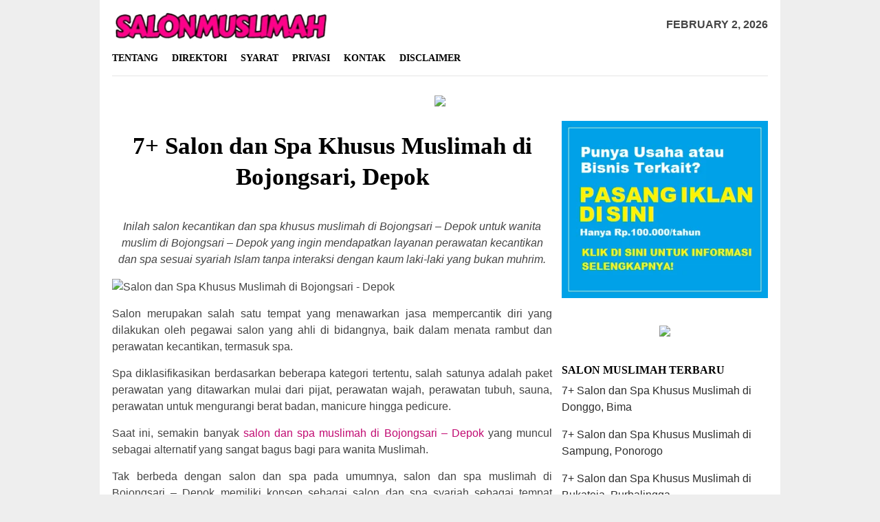

--- FILE ---
content_type: text/html; charset=UTF-8
request_url: https://salonmuslimah.web.id/1138/bojongsari-depok/
body_size: 18803
content:
<!DOCTYPE html><html dir="ltr" lang="en-US" prefix="og: https://ogp.me/ns#"><head itemscope="itemscope" itemtype="http://schema.org/WebSite"><meta charset="UTF-8"><meta name="viewport" content="width=device-width, initial-scale=1"><link rel="profile" href="https://gmpg.org/xfn/11"><title>7+ Salon dan Spa Khusus Muslimah di Bojongsari, Depok</title><style>img:is([sizes="auto" i], [sizes^="auto," i]) { contain-intrinsic-size: 3000px 1500px }</style><meta name="robots" content="max-image-preview:large" /><meta name="author" content="SalonMuslimah.web.id"/><link rel="canonical" href="https://salonmuslimah.web.id/1138/bojongsari-depok/" /><meta name="generator" content="All in One SEO (AIOSEO) 4.9.3" /><meta property="og:locale" content="en_US" /><meta property="og:site_name" content="Salon Muslimah" /><meta property="og:type" content="article" /><meta property="og:title" content="7+ Salon dan Spa Khusus Muslimah di Bojongsari, Depok" /><meta property="og:url" content="https://salonmuslimah.web.id/1138/bojongsari-depok/" /><meta property="og:image" content="https://live.staticflickr.com/65535/50411901351_ebd2298621_z.jpg" /><meta property="og:image:secure_url" content="https://live.staticflickr.com/65535/50411901351_ebd2298621_z.jpg" /><meta property="article:published_time" content="2021-09-09T21:07:51+00:00" /><meta property="article:modified_time" content="2021-10-05T07:13:40+00:00" /><meta name="twitter:card" content="summary" /><meta name="twitter:title" content="7+ Salon dan Spa Khusus Muslimah di Bojongsari, Depok" /><meta name="twitter:image" content="https://live.staticflickr.com/65535/50411901351_ebd2298621_z.jpg" /> <script type="application/ld+json" class="aioseo-schema">{"@context":"https:\/\/schema.org","@graph":[{"@type":"Article","@id":"https:\/\/salonmuslimah.web.id\/1138\/bojongsari-depok\/#article","name":"7+ Salon dan Spa Khusus Muslimah di Bojongsari, Depok","headline":"7+ Salon dan Spa Khusus Muslimah di Bojongsari, Depok","author":{"@id":"https:\/\/salonmuslimah.web.id\/author\/adminmuslimah\/#author"},"publisher":{"@id":"https:\/\/salonmuslimah.web.id\/#organization"},"image":{"@type":"ImageObject","url":"https:\/\/live.staticflickr.com\/65535\/50411901351_ebd2298621_z.jpg","@id":"https:\/\/salonmuslimah.web.id\/1138\/bojongsari-depok\/#articleImage"},"datePublished":"2021-09-09T21:07:51+00:00","dateModified":"2021-10-05T07:13:40+00:00","inLanguage":"en-US","mainEntityOfPage":{"@id":"https:\/\/salonmuslimah.web.id\/1138\/bojongsari-depok\/#webpage"},"isPartOf":{"@id":"https:\/\/salonmuslimah.web.id\/1138\/bojongsari-depok\/#webpage"},"articleSection":"Salon Muslimah, Bojongsari - Depok"},{"@type":"BreadcrumbList","@id":"https:\/\/salonmuslimah.web.id\/1138\/bojongsari-depok\/#breadcrumblist","itemListElement":[{"@type":"ListItem","@id":"https:\/\/salonmuslimah.web.id#listItem","position":1,"name":"Home","item":"https:\/\/salonmuslimah.web.id","nextItem":{"@type":"ListItem","@id":"https:\/\/salonmuslimah.web.id\/layanan\/salon-muslimah\/#listItem","name":"Salon Muslimah"}},{"@type":"ListItem","@id":"https:\/\/salonmuslimah.web.id\/layanan\/salon-muslimah\/#listItem","position":2,"name":"Salon Muslimah","item":"https:\/\/salonmuslimah.web.id\/layanan\/salon-muslimah\/","nextItem":{"@type":"ListItem","@id":"https:\/\/salonmuslimah.web.id\/1138\/bojongsari-depok\/#listItem","name":"7+ Salon dan Spa Khusus Muslimah di Bojongsari, Depok"},"previousItem":{"@type":"ListItem","@id":"https:\/\/salonmuslimah.web.id#listItem","name":"Home"}},{"@type":"ListItem","@id":"https:\/\/salonmuslimah.web.id\/1138\/bojongsari-depok\/#listItem","position":3,"name":"7+ Salon dan Spa Khusus Muslimah di Bojongsari, Depok","previousItem":{"@type":"ListItem","@id":"https:\/\/salonmuslimah.web.id\/layanan\/salon-muslimah\/#listItem","name":"Salon Muslimah"}}]},{"@type":"Organization","@id":"https:\/\/salonmuslimah.web.id\/#organization","name":"Salon Muslimah","url":"https:\/\/salonmuslimah.web.id\/"},{"@type":"Person","@id":"https:\/\/salonmuslimah.web.id\/author\/adminmuslimah\/#author","url":"https:\/\/salonmuslimah.web.id\/author\/adminmuslimah\/","name":"SalonMuslimah.web.id","image":{"@type":"ImageObject","@id":"https:\/\/salonmuslimah.web.id\/1138\/bojongsari-depok\/#authorImage","url":"https:\/\/salonmuslimah.web.id\/wp-content\/litespeed\/avatar\/3c35006a649eaa7e1991dc0080bb35c0.jpg?ver=1769537999","width":96,"height":96,"caption":"SalonMuslimah.web.id"}},{"@type":"WebPage","@id":"https:\/\/salonmuslimah.web.id\/1138\/bojongsari-depok\/#webpage","url":"https:\/\/salonmuslimah.web.id\/1138\/bojongsari-depok\/","name":"7+ Salon dan Spa Khusus Muslimah di Bojongsari, Depok","inLanguage":"en-US","isPartOf":{"@id":"https:\/\/salonmuslimah.web.id\/#website"},"breadcrumb":{"@id":"https:\/\/salonmuslimah.web.id\/1138\/bojongsari-depok\/#breadcrumblist"},"author":{"@id":"https:\/\/salonmuslimah.web.id\/author\/adminmuslimah\/#author"},"creator":{"@id":"https:\/\/salonmuslimah.web.id\/author\/adminmuslimah\/#author"},"datePublished":"2021-09-09T21:07:51+00:00","dateModified":"2021-10-05T07:13:40+00:00"},{"@type":"WebSite","@id":"https:\/\/salonmuslimah.web.id\/#website","url":"https:\/\/salonmuslimah.web.id\/","name":"Salon Muslimah","inLanguage":"en-US","publisher":{"@id":"https:\/\/salonmuslimah.web.id\/#organization"}}]}</script> <link rel='dns-prefetch' href='//fonts.googleapis.com' /><link rel='dns-prefetch' href='//www.googletagmanager.com' /><link data-optimized="2" rel="stylesheet" href="https://salonmuslimah.web.id/wp-content/litespeed/css/1b1d3922cf7e59aacb7c55146c33f798.css?ver=11620" /><style id='classic-theme-styles-inline-css' type='text/css'>/*! This file is auto-generated */
.wp-block-button__link{color:#fff;background-color:#32373c;border-radius:9999px;box-shadow:none;text-decoration:none;padding:calc(.667em + 2px) calc(1.333em + 2px);font-size:1.125em}.wp-block-file__button{background:#32373c;color:#fff;text-decoration:none}</style><style id='global-styles-inline-css' type='text/css'>:root{--wp--preset--aspect-ratio--square: 1;--wp--preset--aspect-ratio--4-3: 4/3;--wp--preset--aspect-ratio--3-4: 3/4;--wp--preset--aspect-ratio--3-2: 3/2;--wp--preset--aspect-ratio--2-3: 2/3;--wp--preset--aspect-ratio--16-9: 16/9;--wp--preset--aspect-ratio--9-16: 9/16;--wp--preset--color--black: #000000;--wp--preset--color--cyan-bluish-gray: #abb8c3;--wp--preset--color--white: #ffffff;--wp--preset--color--pale-pink: #f78da7;--wp--preset--color--vivid-red: #cf2e2e;--wp--preset--color--luminous-vivid-orange: #ff6900;--wp--preset--color--luminous-vivid-amber: #fcb900;--wp--preset--color--light-green-cyan: #7bdcb5;--wp--preset--color--vivid-green-cyan: #00d084;--wp--preset--color--pale-cyan-blue: #8ed1fc;--wp--preset--color--vivid-cyan-blue: #0693e3;--wp--preset--color--vivid-purple: #9b51e0;--wp--preset--gradient--vivid-cyan-blue-to-vivid-purple: linear-gradient(135deg,rgba(6,147,227,1) 0%,rgb(155,81,224) 100%);--wp--preset--gradient--light-green-cyan-to-vivid-green-cyan: linear-gradient(135deg,rgb(122,220,180) 0%,rgb(0,208,130) 100%);--wp--preset--gradient--luminous-vivid-amber-to-luminous-vivid-orange: linear-gradient(135deg,rgba(252,185,0,1) 0%,rgba(255,105,0,1) 100%);--wp--preset--gradient--luminous-vivid-orange-to-vivid-red: linear-gradient(135deg,rgba(255,105,0,1) 0%,rgb(207,46,46) 100%);--wp--preset--gradient--very-light-gray-to-cyan-bluish-gray: linear-gradient(135deg,rgb(238,238,238) 0%,rgb(169,184,195) 100%);--wp--preset--gradient--cool-to-warm-spectrum: linear-gradient(135deg,rgb(74,234,220) 0%,rgb(151,120,209) 20%,rgb(207,42,186) 40%,rgb(238,44,130) 60%,rgb(251,105,98) 80%,rgb(254,248,76) 100%);--wp--preset--gradient--blush-light-purple: linear-gradient(135deg,rgb(255,206,236) 0%,rgb(152,150,240) 100%);--wp--preset--gradient--blush-bordeaux: linear-gradient(135deg,rgb(254,205,165) 0%,rgb(254,45,45) 50%,rgb(107,0,62) 100%);--wp--preset--gradient--luminous-dusk: linear-gradient(135deg,rgb(255,203,112) 0%,rgb(199,81,192) 50%,rgb(65,88,208) 100%);--wp--preset--gradient--pale-ocean: linear-gradient(135deg,rgb(255,245,203) 0%,rgb(182,227,212) 50%,rgb(51,167,181) 100%);--wp--preset--gradient--electric-grass: linear-gradient(135deg,rgb(202,248,128) 0%,rgb(113,206,126) 100%);--wp--preset--gradient--midnight: linear-gradient(135deg,rgb(2,3,129) 0%,rgb(40,116,252) 100%);--wp--preset--font-size--small: 13px;--wp--preset--font-size--medium: 20px;--wp--preset--font-size--large: 36px;--wp--preset--font-size--x-large: 42px;--wp--preset--spacing--20: 0.44rem;--wp--preset--spacing--30: 0.67rem;--wp--preset--spacing--40: 1rem;--wp--preset--spacing--50: 1.5rem;--wp--preset--spacing--60: 2.25rem;--wp--preset--spacing--70: 3.38rem;--wp--preset--spacing--80: 5.06rem;--wp--preset--shadow--natural: 6px 6px 9px rgba(0, 0, 0, 0.2);--wp--preset--shadow--deep: 12px 12px 50px rgba(0, 0, 0, 0.4);--wp--preset--shadow--sharp: 6px 6px 0px rgba(0, 0, 0, 0.2);--wp--preset--shadow--outlined: 6px 6px 0px -3px rgba(255, 255, 255, 1), 6px 6px rgba(0, 0, 0, 1);--wp--preset--shadow--crisp: 6px 6px 0px rgba(0, 0, 0, 1);}:where(.is-layout-flex){gap: 0.5em;}:where(.is-layout-grid){gap: 0.5em;}body .is-layout-flex{display: flex;}.is-layout-flex{flex-wrap: wrap;align-items: center;}.is-layout-flex > :is(*, div){margin: 0;}body .is-layout-grid{display: grid;}.is-layout-grid > :is(*, div){margin: 0;}:where(.wp-block-columns.is-layout-flex){gap: 2em;}:where(.wp-block-columns.is-layout-grid){gap: 2em;}:where(.wp-block-post-template.is-layout-flex){gap: 1.25em;}:where(.wp-block-post-template.is-layout-grid){gap: 1.25em;}.has-black-color{color: var(--wp--preset--color--black) !important;}.has-cyan-bluish-gray-color{color: var(--wp--preset--color--cyan-bluish-gray) !important;}.has-white-color{color: var(--wp--preset--color--white) !important;}.has-pale-pink-color{color: var(--wp--preset--color--pale-pink) !important;}.has-vivid-red-color{color: var(--wp--preset--color--vivid-red) !important;}.has-luminous-vivid-orange-color{color: var(--wp--preset--color--luminous-vivid-orange) !important;}.has-luminous-vivid-amber-color{color: var(--wp--preset--color--luminous-vivid-amber) !important;}.has-light-green-cyan-color{color: var(--wp--preset--color--light-green-cyan) !important;}.has-vivid-green-cyan-color{color: var(--wp--preset--color--vivid-green-cyan) !important;}.has-pale-cyan-blue-color{color: var(--wp--preset--color--pale-cyan-blue) !important;}.has-vivid-cyan-blue-color{color: var(--wp--preset--color--vivid-cyan-blue) !important;}.has-vivid-purple-color{color: var(--wp--preset--color--vivid-purple) !important;}.has-black-background-color{background-color: var(--wp--preset--color--black) !important;}.has-cyan-bluish-gray-background-color{background-color: var(--wp--preset--color--cyan-bluish-gray) !important;}.has-white-background-color{background-color: var(--wp--preset--color--white) !important;}.has-pale-pink-background-color{background-color: var(--wp--preset--color--pale-pink) !important;}.has-vivid-red-background-color{background-color: var(--wp--preset--color--vivid-red) !important;}.has-luminous-vivid-orange-background-color{background-color: var(--wp--preset--color--luminous-vivid-orange) !important;}.has-luminous-vivid-amber-background-color{background-color: var(--wp--preset--color--luminous-vivid-amber) !important;}.has-light-green-cyan-background-color{background-color: var(--wp--preset--color--light-green-cyan) !important;}.has-vivid-green-cyan-background-color{background-color: var(--wp--preset--color--vivid-green-cyan) !important;}.has-pale-cyan-blue-background-color{background-color: var(--wp--preset--color--pale-cyan-blue) !important;}.has-vivid-cyan-blue-background-color{background-color: var(--wp--preset--color--vivid-cyan-blue) !important;}.has-vivid-purple-background-color{background-color: var(--wp--preset--color--vivid-purple) !important;}.has-black-border-color{border-color: var(--wp--preset--color--black) !important;}.has-cyan-bluish-gray-border-color{border-color: var(--wp--preset--color--cyan-bluish-gray) !important;}.has-white-border-color{border-color: var(--wp--preset--color--white) !important;}.has-pale-pink-border-color{border-color: var(--wp--preset--color--pale-pink) !important;}.has-vivid-red-border-color{border-color: var(--wp--preset--color--vivid-red) !important;}.has-luminous-vivid-orange-border-color{border-color: var(--wp--preset--color--luminous-vivid-orange) !important;}.has-luminous-vivid-amber-border-color{border-color: var(--wp--preset--color--luminous-vivid-amber) !important;}.has-light-green-cyan-border-color{border-color: var(--wp--preset--color--light-green-cyan) !important;}.has-vivid-green-cyan-border-color{border-color: var(--wp--preset--color--vivid-green-cyan) !important;}.has-pale-cyan-blue-border-color{border-color: var(--wp--preset--color--pale-cyan-blue) !important;}.has-vivid-cyan-blue-border-color{border-color: var(--wp--preset--color--vivid-cyan-blue) !important;}.has-vivid-purple-border-color{border-color: var(--wp--preset--color--vivid-purple) !important;}.has-vivid-cyan-blue-to-vivid-purple-gradient-background{background: var(--wp--preset--gradient--vivid-cyan-blue-to-vivid-purple) !important;}.has-light-green-cyan-to-vivid-green-cyan-gradient-background{background: var(--wp--preset--gradient--light-green-cyan-to-vivid-green-cyan) !important;}.has-luminous-vivid-amber-to-luminous-vivid-orange-gradient-background{background: var(--wp--preset--gradient--luminous-vivid-amber-to-luminous-vivid-orange) !important;}.has-luminous-vivid-orange-to-vivid-red-gradient-background{background: var(--wp--preset--gradient--luminous-vivid-orange-to-vivid-red) !important;}.has-very-light-gray-to-cyan-bluish-gray-gradient-background{background: var(--wp--preset--gradient--very-light-gray-to-cyan-bluish-gray) !important;}.has-cool-to-warm-spectrum-gradient-background{background: var(--wp--preset--gradient--cool-to-warm-spectrum) !important;}.has-blush-light-purple-gradient-background{background: var(--wp--preset--gradient--blush-light-purple) !important;}.has-blush-bordeaux-gradient-background{background: var(--wp--preset--gradient--blush-bordeaux) !important;}.has-luminous-dusk-gradient-background{background: var(--wp--preset--gradient--luminous-dusk) !important;}.has-pale-ocean-gradient-background{background: var(--wp--preset--gradient--pale-ocean) !important;}.has-electric-grass-gradient-background{background: var(--wp--preset--gradient--electric-grass) !important;}.has-midnight-gradient-background{background: var(--wp--preset--gradient--midnight) !important;}.has-small-font-size{font-size: var(--wp--preset--font-size--small) !important;}.has-medium-font-size{font-size: var(--wp--preset--font-size--medium) !important;}.has-large-font-size{font-size: var(--wp--preset--font-size--large) !important;}.has-x-large-font-size{font-size: var(--wp--preset--font-size--x-large) !important;}
:where(.wp-block-post-template.is-layout-flex){gap: 1.25em;}:where(.wp-block-post-template.is-layout-grid){gap: 1.25em;}
:where(.wp-block-columns.is-layout-flex){gap: 2em;}:where(.wp-block-columns.is-layout-grid){gap: 2em;}
:root :where(.wp-block-pullquote){font-size: 1.5em;line-height: 1.6;}</style><style id='bloggingpro-style-inline-css' type='text/css'>kbd,a.button,button,.button,button.button,input[type="button"],input[type="reset"],input[type="submit"],.tagcloud a,ul.page-numbers li a.prev.page-numbers,ul.page-numbers li a.next.page-numbers,ul.page-numbers li span.page-numbers,.page-links > .page-link-number,.cat-links ul li a,.entry-footer .tag-text,.gmr-recentposts-widget li.listpost-gallery .gmr-rp-content .gmr-metacontent .cat-links-content a,.page-links > .post-page-numbers.current span,ol.comment-list li div.reply a,#cancel-comment-reply-link,.entry-footer .tags-links a:hover,.gmr-topnotification{background-color:#c10b72;}#primary-menu > li ul .current-menu-item > a,#primary-menu .sub-menu > li:hover > a,.cat-links-content a,.tagcloud li:before,a:hover,a:focus,a:active,.sidr ul li a#sidr-id-close-menu-button{color:#c10b72;}.widget-title:after,a.button,button,.button,button.button,input[type="button"],input[type="reset"],input[type="submit"],.tagcloud a,.sticky .gmr-box-content,.bypostauthor > .comment-body,.gmr-ajax-loader div:nth-child(1),.gmr-ajax-loader div:nth-child(2),.entry-footer .tags-links a:hover{border-color:#c10b72;}a{color:#2E2E2E;}.entry-content-single p a{color:#c10b72;}body{color:#444444;font-family:"Droid Sans","Helvetica Neue",sans-serif;font-weight:500;font-size:16px;}.site-header{background-image:url();-webkit-background-size:auto;-moz-background-size:auto;-o-background-size:auto;background-size:auto;background-repeat:repeat;background-position:center top;background-attachment:scroll;}.site-header,.gmr-verytopbanner{background-color:#ffffff;}.site-title a{color:#FF5722;}.site-description{color:#999999;}.top-header{background-color:#ffffff;}#gmr-responsive-menu,.gmr-mainmenu #primary-menu > li > a,.search-trigger .gmr-icon{color:#000000;}#primary-menu > li.menu-border > a span{border-color:#555555;}#gmr-responsive-menu:hover,.gmr-mainmenu #primary-menu > li:hover > a,.gmr-mainmenu #primary-menu > .current-menu-item > a,.gmr-mainmenu #primary-menu .current-menu-ancestor > a,.gmr-mainmenu #primary-menu .current_page_item > a,.gmr-mainmenu #primary-menu .current_page_ancestor > a,.search-trigger .gmr-icon:hover{color:#c10b72;}.gmr-mainmenu #primary-menu > li.menu-border:hover > a span,.gmr-mainmenu #primary-menu > li.menu-border.current-menu-item > a span,.gmr-mainmenu #primary-menu > li.menu-border.current-menu-ancestor > a span,.gmr-mainmenu #primary-menu > li.menu-border.current_page_item > a span,.gmr-mainmenu #primary-menu > li.menu-border.current_page_ancestor > a span{border-color:#FF5722;}.secondwrap-menu .gmr-mainmenu #primary-menu > li > a,.secondwrap-menu .search-trigger .gmr-icon{color:#555555;}.secondwrap-menu .gmr-mainmenu #primary-menu > li:hover > a,.secondwrap-menu .gmr-mainmenu #primary-menu > .current-menu-item > a,.secondwrap-menu .gmr-mainmenu #primary-menu .current-menu-ancestor > a,.secondwrap-menu .gmr-mainmenu #primary-menu .current_page_item > a,.secondwrap-menu .gmr-mainmenu #primary-menu .current_page_ancestor > a,.secondwrap-menu .search-trigger .gmr-icon:hover{color:#FF5722;}h1,h2,h3,h4,h5,h6,.h1,.h2,.h3,.h4,.h5,.h6,.site-title,#primary-menu > li > a,.gmr-rp-biglink a,.gmr-rp-link a,.gmr-gallery-related ul li p a{font-family:Georgia,Times,"Times New Roman",serif;}.entry-content-single p{font-size:16px;}h1.title,h1.entry-title{font-size:35px;}h2.entry-title{font-size:35px;}.footer-container{background-color:#F5F5F5;}.widget-footer,.content-footer,.site-footer,.content-footer h3.widget-title{color:#B4B4B4;}.widget-footer a,.content-footer a,.site-footer a{color:#565656;}.widget-footer a:hover,.content-footer a:hover,.site-footer a:hover{color:#FF5722;}</style> <script type="litespeed/javascript" data-src="https://salonmuslimah.web.id/wp-includes/js/jquery/jquery.min.js" id="jquery-core-js"></script> <meta name="generator" content="Site Kit by Google 1.154.0" /><link rel="icon" href="https://salonmuslimah.web.id/wp-content/uploads/2020/10/cropped-SM-32x32.png" sizes="32x32" /><link rel="icon" href="https://salonmuslimah.web.id/wp-content/uploads/2020/10/cropped-SM-192x192.png" sizes="192x192" /><link rel="apple-touch-icon" href="https://salonmuslimah.web.id/wp-content/uploads/2020/10/cropped-SM-180x180.png" /><meta name="msapplication-TileImage" content="https://salonmuslimah.web.id/wp-content/uploads/2020/10/cropped-SM-270x270.png" /><style type="text/css" id="wp-custom-css">div.nolicense {     /* this will hide div with class div_class_name */
  display:none;
}

@media screen and (max-width: 550px) {        
  img.img-max{
      max-width: 100% !important;
      height:auto !important;
      align: center !important;
      display:block !important;
   }
}</style> <script type="litespeed/javascript" data-src='https://platform-api.sharethis.com/js/sharethis.js#property=5f787a8ac39786001272c85c&product=sop'></script> </head><body class="wp-singular post-template-default single single-post postid-1138 single-format-standard wp-theme-bloggingpro gmr-theme idtheme kentooz gmr-box-layout gmr-sticky" itemscope="itemscope" itemtype="http://schema.org/WebPage"><div id="full-container">
<a class="skip-link screen-reader-text" href="#main">Skip to content</a><header id="masthead" class="site-header" role="banner" itemscope="itemscope" itemtype="http://schema.org/WPHeader"><div class="container"><div class="clearfix gmr-headwrapper"><div class="list-table clearfix"><div class="table-row"><div class="table-cell onlymobile-menu">
<a id="gmr-responsive-menu" href="#menus" rel="nofollow" title="Mobile Menu"><span class="icon_menu"></span><span class="screen-reader-text">Mobile Menu</span></a></div><div class="close-topnavmenu-wrap"><a id="close-topnavmenu-button" rel="nofollow" href="#"><span class="icon_close_alt2"></span></a></div><div class="table-cell gmr-logo"><div class="logo-wrap">
<a href="https://salonmuslimah.web.id/" class="custom-logo-link" itemprop="url" title="Salon Muslimah">
<img data-lazyloaded="1" src="[data-uri]" width="364" height="52" data-src="https://salonmuslimah.web.id/wp-content/uploads/2021/08/SalonMuslimah-removebg-preview.png" alt="Salon Muslimah" title="Salon Muslimah" />
</a></div></div><div class="table-cell gmr-table-date">
<span class="gmr-top-date pull-right">February 2, 2026</span></div></div></div></div></div></header><div class="top-header"><div class="container"><div class="gmr-menuwrap mainwrap-menu clearfix"><nav id="site-navigation" class="gmr-mainmenu" role="navigation" itemscope="itemscope" itemtype="http://schema.org/SiteNavigationElement"><ul id="primary-menu" class="menu"><li class="menu-item menu-item-type-menulogo-btn gmr-menulogo-btn"><a href="https://salonmuslimah.web.id/" id="menulogo-button" itemprop="url" title="Salon Muslimah"><img data-lazyloaded="1" src="[data-uri]" width="512" height="512" data-src="https://salonmuslimah.web.id/wp-content/uploads/2020/10/cropped-SM.png" alt="Salon Muslimah" title="Salon Muslimah" itemprop="image" /></a></li><li id="menu-item-27" class="menu-item menu-item-type-post_type menu-item-object-page menu-item-27"><a href="https://salonmuslimah.web.id/tentang-kami/" itemprop="url"><span itemprop="name">Tentang</span></a></li><li id="menu-item-33" class="menu-item menu-item-type-post_type menu-item-object-page menu-item-33"><a href="https://salonmuslimah.web.id/direktori/" itemprop="url"><span itemprop="name">Direktori</span></a></li><li id="menu-item-29" class="menu-item menu-item-type-post_type menu-item-object-page menu-item-29"><a href="https://salonmuslimah.web.id/syarat-penggunaan/" itemprop="url"><span itemprop="name">Syarat</span></a></li><li id="menu-item-30" class="menu-item menu-item-type-post_type menu-item-object-page menu-item-30"><a href="https://salonmuslimah.web.id/kebijakan-privasi/" itemprop="url"><span itemprop="name">Privasi</span></a></li><li id="menu-item-26" class="menu-item menu-item-type-post_type menu-item-object-page menu-item-26"><a href="https://salonmuslimah.web.id/kontak/" itemprop="url"><span itemprop="name">Kontak</span></a></li><li id="menu-item-28" class="menu-item menu-item-type-post_type menu-item-object-page menu-item-28"><a href="https://salonmuslimah.web.id/disclaimer/" itemprop="url"><span itemprop="name">Disclaimer</span></a></li><li class="menu-item menu-item-type-search-btn gmr-search-btn pull-right"><a id="search-menu-button" href="#" rel="nofollow"><span class="icon_search"></span></a><div class="search-dropdown search" id="search-dropdown-container" style="display:none;"><form method="get" class="gmr-searchform searchform" action="https://salonmuslimah.web.id/"><input type="text" name="s" id="s" placeholder="Search" /></form></div></li></ul></nav></div></div></div><div class="site inner-wrap" id="site-container">&nbsp;<center><a href="https://click.accesstra.de/adv.php?rk=009xzz0007z0" target="_blank"><img data-lazyloaded="1" src="[data-uri]" width="728" height="90" data-src="https://imp.accesstra.de/img.php?rk=009xzz0007z0" border="0"/></a></center><div id="content" class="gmr-content"><div class="container"><div class="row"><div id="primary" class="col-md-main"><div class="content-area gmr-single-wrap"><main id="main" class="site-main" role="main"><div class="inner-container"><article id="post-1138" class="post-1138 post type-post status-publish format-standard hentry category-salon-muslimah tag-bojongsari-depok" itemscope="itemscope" itemtype="http://schema.org/CreativeWork"><div class="gmr-box-content gmr-single"><header class="entry-header" style="text-align:center"><h1 class="entry-title" itemprop="headline">7+ Salon dan Spa Khusus Muslimah di Bojongsari, Depok</h1><div class="list-table clearfix"><div class="table-row"></div></div></header><div class="entry-content entry-content-single" itemprop="text" style="text-align:justify"><div style="float:center; margin:5px 5px 3px 0;"></div><p style="text-align: center;"><em>Inilah salon kecantikan dan spa khusus muslimah di Bojongsari – Depok untuk wanita muslim di Bojongsari – Depok yang ingin mendapatkan layanan perawatan kecantikan dan spa sesuai syariah Islam tanpa interaksi dengan kaum laki-laki yang bukan muhrim.</em></p><p><img data-lazyloaded="1" src="[data-uri]" decoding="async" data-src="https://live.staticflickr.com/65535/50411901351_ebd2298621_z.jpg" alt="Salon dan Spa Khusus Muslimah di Bojongsari - Depok" width="100%"></p><p>Salon merupakan salah satu tempat yang menawarkan jasa mempercantik diri yang dilakukan oleh pegawai salon yang ahli di bidangnya, baik dalam menata rambut dan perawatan kecantikan, termasuk spa.</p><p>Spa diklasifikasikan berdasarkan beberapa kategori tertentu, salah satunya adalah paket perawatan yang ditawarkan mulai dari pijat, perawatan wajah, perawatan tubuh, sauna, perawatan untuk mengurangi berat badan, manicure hingga pedicure.</p><p>Saat ini, semakin banyak <a href="#">salon dan spa muslimah di Bojongsari – Depok</a> yang muncul sebagai alternatif yang sangat bagus bagi para wanita Muslimah.</p><p>Tak berbeda dengan salon dan spa pada umumnya, salon dan spa muslimah di Bojongsari – Depok memiliki konsep sebagai salon dan spa syariah sebagai tempat muslimah untuk mensyukuri raga dengan merawatnya.</p><p>Di <em><strong>salon dan spa muslimah di Bojongsari – Depok</strong></em>, bahan dan paket yang ditawarkan tentunya sesuai dengan aturan syariah, misalnya menggunakan bahan-bahan yang halal.</p><p>Wanita Muslimah juga tidak perlu risih untuk melepas hijabnya di dalam salon karena baik pegawai maupun pengunjung di dalam salon adalah wanita.</p><div class="lwptoc lwptoc-center lwptoc-autoWidth lwptoc-baseItems lwptoc-light lwptoc-notInherit" data-smooth-scroll="1" data-smooth-scroll-offset="24"><div class="lwptoc_i"><div class="lwptoc_header">
<b class="lwptoc_title">DAFTAR ISI</b>                    <span class="lwptoc_toggle">
<a href="#" class="lwptoc_toggle_label" data-label="hide">show</a>            </span></div><div class="lwptoc_items" style="display:none;"><div class="lwptoc_itemWrap"><div class="lwptoc_item">    <a href="#Rekomendasi_Salon_Spa_Muslimah_di_Bojongsari_-_Depok">
<span class="lwptoc_item_number">1</span>
<span class="lwptoc_item_label">Rekomendasi Salon &amp; Spa Muslimah di Bojongsari – Depok</span>
</a></div><div class="lwptoc_item">    <a href="#Salon_Muslimah_Terdekat_di_Bojongsari_-_Depok">
<span class="lwptoc_item_number">2</span>
<span class="lwptoc_item_label">Salon Muslimah Terdekat di Bojongsari – Depok</span>
</a></div><div class="lwptoc_item">    <a href="#Salon_Kecantikan_Muslimah_di_Bojongsari_-_Depok">
<span class="lwptoc_item_number">3</span>
<span class="lwptoc_item_label">Salon Kecantikan Muslimah di Bojongsari – Depok</span>
</a></div><div class="lwptoc_item">    <a href="#Salon_Khusus_Muslimah_di_Bojongsari_-_Depok">
<span class="lwptoc_item_number">4</span>
<span class="lwptoc_item_label">Salon Khusus Muslimah di Bojongsari – Depok</span>
</a></div><div class="lwptoc_item">    <a href="#Salon_Muslimah_Terbaik_di_Bojongsari_-_Depok">
<span class="lwptoc_item_number">5</span>
<span class="lwptoc_item_label">Salon Muslimah Terbaik di Bojongsari – Depok</span>
</a></div><div class="lwptoc_item">    <a href="#Salon_Muslimah_Paling_Bagus_di_Bojongsari_-_Depok">
<span class="lwptoc_item_number">6</span>
<span class="lwptoc_item_label">Salon Muslimah Paling Bagus di Bojongsari – Depok</span>
</a></div><div class="lwptoc_item">    <a href="#Salon_Muslimah_Murah_di_Bojongsari_-_Depok">
<span class="lwptoc_item_number">7</span>
<span class="lwptoc_item_label">Salon Muslimah Murah di Bojongsari – Depok</span>
</a></div><div class="lwptoc_item">    <a href="#Biaya_Salon_Muslimah_di_Bojongsari_-_Depok">
<span class="lwptoc_item_number">8</span>
<span class="lwptoc_item_label">Biaya Salon Muslimah di Bojongsari – Depok</span>
</a></div></div></div></div></div><h3 style="text-align: center;"><span id="Rekomendasi_Salon_Spa_Muslimah_di_Bojongsari_-_Depok"><strong>Rekomendasi Salon &amp; Spa Muslimah di Bojongsari – Depok</strong></span></h3><p style="text-align: center;">Berikut adalah daftar <a href="#">nama dan alamat salon kecantikan dan spa khusus muslimah di wilayah Bojongsari – Depok</a> untuk wanita muslim yang ingin mendapatkan layanan perawatan kecantikan dan spa tanpa harus terganggu oleh yang bukan muhrimnya.</p><p style="text-align: center;"><strong><span style="color: #0000ff;"><em>— Maaf, belum ada listing yang terdaftar —</em></span></strong></p><p style="text-align: center;">Jika Anda adalah pengelola salon/spa khusus muslimah di Bojongsari – Depok dan belum terdaftar di website ini, segera <strong><em><a href="https://salonmuslimah.web.id/kontak/">hubungi kami</a></em></strong> untuk menambahkan profil salon/spa Anda di halaman ini.</p><h3 style="text-align: center;"><span id="Salon_Muslimah_Terdekat_di_Bojongsari_-_Depok"><strong>Salon Muslimah Terdekat di Bojongsari – Depok</strong></span></h3><p>Salon Muslimah saat ini cukup mudah kita temui, terutama di kota-kota besar di Indonesia.</p><p>Ya, konsep dari salon Muslimah adalah memberikan pelayanan layaknya salon dan spa pada umumnya kepada wanita, namun karena mengikuti syariat Islam, maka salon hanya dikhususkan bagi sesame muhrim, yaitu wanita, baik pegawai maupun pelanggannya.</p><p><a href="#">Salon muslimah terdekat di Bojongsari – Depok</a> juga muncul sebagai salah satu solusi bagi wanita Muslimah yang ingin mempercantik diri namun kurang nyaman saat pergi ke salon karena pegawai salon adalah pria atau salon tersebut menerima pelanggan baik pria maupun wanita.</p><p>Anda tidak perlu khawatir karena <a href="https://salonmuslimah.web.id/">salon muslimah terdekat di Bojongsari – Depok</a> berlokasi strategis di jalan utama yang mudah diakses kendaraan pribadi maupun publik. Kami jamin pegawai kami akan memberikan pelayanan yang professional.</p><h3 style="text-align: center;"><span id="Salon_Kecantikan_Muslimah_di_Bojongsari_-_Depok"><strong>Salon Kecantikan Muslimah di Bojongsari – Depok</strong></span></h3><p>Apa yang membedakan salon wanita pada umumnya dengan salon kecantikan muslimah di Bojongsari – Depok?</p><p>Di salon Muslimah, selain dijamin pegawai dan pelanggannya adalah wanita, konsep yang diberikan di setiap servicenya adalah bertema Muslimah.</p><p>Misalnya, jika biasanya di salon dan spa biasa akan terdengar alunan musik atau instrumental relaksasi, maka di <a href="#">salon kecantikan muslimah di Bojongsari – Depok</a>, jenis music yang diputar biasanya adalah musik positif atau nasyid yang berisi pesan-pesan kebaikan.</p><p>Tentunya, paduan music bertema Islami dan ruang tunggu maupun ruang perawatan yang bersih akan memberikan kenyamanan maksimal bagi para pelanggannya.</p><p><img data-lazyloaded="1" src="[data-uri]" decoding="async" data-src="https://live.staticflickr.com/65535/50411201903_9560bb9832.jpg" alt="Salon dan Spa Khusus Muslimah di Bojongsari - Depok" width="100%"></p><h3 style="text-align: center;"><span id="Salon_Khusus_Muslimah_di_Bojongsari_-_Depok"><strong>Salon Khusus Muslimah di Bojongsari – Depok</strong></span></h3><p>Jika Anda adalah seorang wanita Muslimah dan ingin mempercantik diri atau melakukan spa di salon kecantikan, Anda dapat berkunjung ke <a href="#">salon khusus muslimah di Bojongsari – Depok</a> yang tentunya diperuntukkan para wanita saja.</p><p>Di ruang tunggu salon khusus muslimah di Bojongsari – Depok, terdapat sekat sehingga tertutup dan terpisah dari ruang perawatan. Hal ini untuk menghindari lawan jenis yang mungkin mengantar pengunjung agar tidak bisa melihat ke dalam salon.</p><p>Selain itu, <em>salon khusus muslimah di Bojongsari – Depok</em> juga menyediakan berbagai jenis buku/majalah serta bacaan yang sudah disaring, bisa berupa majalah keluarga, islami atau buku-buku.</p><p>Tak hanya itu, dengan konsep Islami, salon khusus muslimah di Bojongsari – Depok memastikan terjaganya aurat, karena para terapis yang melayani wajib mengenakan jilbab.</p><h3 style="text-align: center;"><span id="Salon_Muslimah_Terbaik_di_Bojongsari_-_Depok"><strong>Salon Muslimah Terbaik di Bojongsari – Depok</strong></span></h3><p>Seperti yang kita tahu, tema Muslimah saat ini sedang menjamur, baik dalam berbagai bidang bisnis, seperti fitness, toko baju hingga salon.</p><p>Ya, seperti salon kecantikan pada umumnya, <a href="#">salon muslimah terbaik di Bojongsari – Depok</a> menawarkan berbagai jasa kecantikan baik perawatan rambut, menicure, pedicure, luluran dan lain sebagainya.</p><p>Tentunya, bagi para wanita Muslimah, salon muslimah terbaik di Bojongsari – Depok merupakan pilihan tepat karena menawarkan 100% kenyamanan dan keamanan.</p><p>Seluruh terapis, pegawai dan pelanggan yang boleh masuk ke salon adalah wanita sehingga Anda tak perlu khawatir lagi akan rasa tidak nyaman saat membuka jilbab Anda.</p><p>Semua itu disediakan oleh pemilik <em>salon muslimah terbaik di Bojongsari – Depok</em> karena kami mengerti tidak semua wanita nyaman untuk mempercantik diri di tempat yang ada pelanggan atau pegawai laki-laki.</p><p>Menawarkan 100% privasi dengan 100% kepuasan berbagai jenis perawatan, wanita Muslimah kini tak usah bingung lagi mencari salon kecantikan yang sesuai dengan syariat Islam, karena salon muslimah terbaik di Bojongsari – Depok memberikan kenyamanan maksimal sembar Anda rileks mendapatkan perawatan untuk mempercantik diri.<strong> </strong></p><h3 style="text-align: center;"><span id="Salon_Muslimah_Paling_Bagus_di_Bojongsari_-_Depok"><strong>Salon Muslimah Paling Bagus di Bojongsari – Depok</strong></span></h3><p>Semakin banyaknya jumlah salon Muslimah, tentu kita harus memilih yang terbaik bukan? Masalahnya, mencari salon muslimah paling bagus di Bojongsari – Depok tidak selalu mudah, karena konsep setiap salon Muslimah berbeda-beda.</p><p>Pada dasarnya, <a href="#">salon muslimah paling bagus di Bojongsari – Depok</a> pasti menawarkan privasi 100% bagi para pelanggannya, dengan salon yang hanya dapat dimasuki oleh perempuan, bahan dan produk dan dijamin kehalalannya, serta kualitas perawatan terbaik.</p><p>Pastikan Anda terlebih dahulu mencari info tentang salon muslimah paling bagus di Bojongsari – Depok, seperti review para pelanggannya, informasi dari keluarga atau kerabat yang pernah kesana, hingga jenis perawatan dan harga yang ditawarkan agar sesuai dengan keinginan Anda.</p><p><img data-lazyloaded="1" src="[data-uri]" decoding="async" data-src="https://live.staticflickr.com/65535/50412056557_111e09a502_z.jpg" alt="Salon dan Spa Khusus Muslimah di Bojongsari - Depok" width="100%"></p><h3 style="text-align: center;"><span id="Salon_Muslimah_Murah_di_Bojongsari_-_Depok"><strong>Salon Muslimah Murah di Bojongsari – Depok</strong></span></h3><p>Setiap wanita tentu ingin tampil cantik dan menarik, baik yang berhijab maupun tidak. Terutama bagi para wanita berhijab, mungkin perlu untuk merawat rambut lebih baik karena ada beberapa masalah rambut yang biasanya dialami wanita berhijab.</p><p>Namun, karena mayoritas salon pada umumnya memiliki pegawai dan pelanggan laki-laki, tentu akan menjadi tidak nyaman bagi para wanita Muslimah, karena tidak bisa melepas jilbabnya dengan leluasa.</p><p>Oleh karena itu, hadirnya <a href="#">salon muslimah murah di Bojongsari – Depok</a> mengikuti tren bisnis beberapa tahun terakhir ini, yaitu bisnis berbasis Syariah yang telah mengalami perkembangan yang pesat.</p><p>Salon muslimah murah di Bojongsari – Depok menawarkan pelayanan perawatan kecantikan oleh terapis yang seratus persen perempuan muslimah, berpakaian sopan dan tentunya berjilbab.</p><p>Anda tak perlu khawatir soal harga, karena salon muslimah murah di Bojongsari – Depok menawarkan rangkaian pilihan perawatan dengan harga yang bersahabat dan tidak menguras kantong.</p><h3 style="text-align: center;"><span id="Biaya_Salon_Muslimah_di_Bojongsari_-_Depok"><strong>Biaya Salon Muslimah di Bojongsari – Depok</strong></span></h3><p>Seperti yang kita tahu, salon muslimah merupakan salah satu jenis salon yang memberikan jasa pelayanan perawatan kecantikan khusus wanita muslimah dengan mengutamakan konsep syariah, misalnya produk kosmetik yang digunakan halal serta perawatan dan pelayanan yang tidak melanggar aturan-aturan Islam.</p><p>Karena salon Muslimah terbilang spesial, tak sedikit orang yang mengira harga pelayanan kecantikan yang diberikan cukup mahal.</p><p>Anda tak perlu khawatir karena <a href="#">biaya salon muslimah di Bojongsari – Depok</a> cukup terjangkau dengan pilihan berbagai paket kecantikan yang ramah di kantong, terutama bagi para mahasiswi.</p><p>Sebagai tempat utama yang menyediakan jasa dan layanan yang berhubungan dengan mempercantik fisik dan sekaligus melakukan perawatan tubuh dengan kualitas pelayanan optimal, biaya salon muslimah di Bojongsari – Depok terbilang sangat terjangkau.</p><p>Yakin saja, layanan perawatan kecantikan dan spa yang Anda dapatkan dari <a href="/">salon dan spa khusus muslimah</a> di Bojongsari – Depok akan membuat Anda ingin datang lagi untuk senantiasa mempercantik diri dan menjadi semakin percaya diri.</p></p><div class="sharethis-inline-share-buttons"></div></div></div></article></div></main></div></div><aside id="secondary" class="widget-area col-md-sidebar" role="complementary" itemscope="itemscope" itemtype="http://schema.org/WPSideBar"><div id="custom_html-2" class="widget_text widget widget_custom_html"><div class="textwidget custom-html-widget"><a href="/kontak/"><img data-lazyloaded="1" src="[data-uri]" width="342" height="85" data-src="https://salonmuslimah.web.id/wp-content/uploads/2022/11/PasangIklan.png"></a></div></div><div id="custom_html-3" class="widget_text widget widget_custom_html"><div class="textwidget custom-html-widget"><center><a href="https://click.accesstra.de/adv.php?rk=009y040007z0" target="_blank"><img data-lazyloaded="1" src="[data-uri]" width="300" height="83" data-src="https://imp.accesstra.de/img.php?rk=009y040007z0" border="0"/></a></center></div></div><div id="arpw-widget-3" class="widget arpw-widget-random"><h3 class="widget-title">Salon Muslimah Terbaru</h3><div class="arpw-random-post "><ul class="arpw-ul"><li class="arpw-li arpw-clearfix"><a class="arpw-title" href="https://salonmuslimah.web.id/1744/donggo-bima/" rel="bookmark">7+ Salon dan Spa Khusus Muslimah di Donggo, Bima</a></li><li class="arpw-li arpw-clearfix"><a class="arpw-title" href="https://salonmuslimah.web.id/5301/sampung-ponorogo/" rel="bookmark">7+ Salon dan Spa Khusus Muslimah di Sampung, Ponorogo</a></li><li class="arpw-li arpw-clearfix"><a class="arpw-title" href="https://salonmuslimah.web.id/1241/bukateja-purbalingga/" rel="bookmark">7+ Salon dan Spa Khusus Muslimah di Bukateja, Purbalingga</a></li><li class="arpw-li arpw-clearfix"><a class="arpw-title" href="https://salonmuslimah.web.id/3941/moyudan-sleman/" rel="bookmark">7+ Salon dan Spa Khusus Muslimah di Moyudan, Sleman</a></li><li class="arpw-li arpw-clearfix"><a class="arpw-title" href="https://salonmuslimah.web.id/5515/senapelan-pekanbaru/" rel="bookmark">7+ Salon dan Spa Khusus Muslimah di Senapelan, Pekanbaru</a></li></ul></div></div><div id="bloggingpro_tag_cloud-2" class="widget bloggingpro-tag-cloud"><h3 class="widget-title">LOKASI SALON</h3><div class="tagcloud"><ul class='wp-tag-cloud' role='list'><li><a href="https://salonmuslimah.web.id/lokasi/bireuen/" class="tag-cloud-link tag-link-3 tag-link-position-1" style="font-size: 8pt;" aria-label="Bireuen (2 items)">Bireuen</a></li><li><a href="https://salonmuslimah.web.id/lokasi/blangkejeren-gayo-lues/" class="tag-cloud-link tag-link-4 tag-link-position-2" style="font-size: 8pt;" aria-label="Blangkejeren - Gayo Lues (2 items)">Blangkejeren - Gayo Lues</a></li><li><a href="https://salonmuslimah.web.id/lokasi/blangpidie-aceh-barat-daya/" class="tag-cloud-link tag-link-5 tag-link-position-3" style="font-size: 8pt;" aria-label="Blangpidie - Aceh Barat Daya (2 items)">Blangpidie - Aceh Barat Daya</a></li><li><a href="https://salonmuslimah.web.id/lokasi/calang-aceh-jaya/" class="tag-cloud-link tag-link-6 tag-link-position-4" style="font-size: 8pt;" aria-label="Calang - Aceh Jaya (2 items)">Calang - Aceh Jaya</a></li><li><a href="https://salonmuslimah.web.id/lokasi/jantho-aceh-besar/" class="tag-cloud-link tag-link-8 tag-link-position-5" style="font-size: 8pt;" aria-label="Jantho - Aceh Besar (2 items)">Jantho - Aceh Besar</a></li><li><a href="https://salonmuslimah.web.id/lokasi/karang-baru-aceh-tamiang/" class="tag-cloud-link tag-link-9 tag-link-position-6" style="font-size: 8pt;" aria-label="Karang Baru - Aceh Tamiang (2 items)">Karang Baru - Aceh Tamiang</a></li><li><a href="https://salonmuslimah.web.id/lokasi/kutacane/" class="tag-cloud-link tag-link-10 tag-link-position-7" style="font-size: 8pt;" aria-label="Kutacane (2 items)">Kutacane</a></li><li><a href="https://salonmuslimah.web.id/lokasi/lhoksukon-aceh-utara/" class="tag-cloud-link tag-link-11 tag-link-position-8" style="font-size: 8pt;" aria-label="Lhoksukon - Aceh Utara (2 items)">Lhoksukon - Aceh Utara</a></li><li><a href="https://salonmuslimah.web.id/lokasi/meureudu-pidie-jaya/" class="tag-cloud-link tag-link-12 tag-link-position-9" style="font-size: 8pt;" aria-label="Meureudu - Pidie Jaya (2 items)">Meureudu - Pidie Jaya</a></li><li><a href="https://salonmuslimah.web.id/lokasi/sigli-pidie/" class="tag-cloud-link tag-link-13 tag-link-position-10" style="font-size: 8pt;" aria-label="Sigli - Pidie (2 items)">Sigli - Pidie</a></li></ul></div></div><div id="text-2" class="widget widget_text"><h3 class="widget-title">Tentang Situs Ini</h3><div class="textwidget"><p>Situs <em>SalonMuslimah.web.id</em> adalah portal informasi layanan salon kecantikan khusus muslimah di setiap daerah di seluruh Indonesia. <strong><em>Selengkapnya!</em></strong></p></div></div></aside></div></div></div></div><div class="footer-container"><div class="container"><footer id="colophon" class="site-footer" role="contentinfo" itemscope="itemscope" itemtype="http://schema.org/WPFooter"><div class="site-info">
SALONMUSLIMAH.WEB.ID</div></footer></div></div></div><div class="nolicense"><div class="container">Theme <a href="https://www.idtheme.com/bloggingpro/" target="_blank">Bloggingpro</a> Design by <a href="http://www.gianmr.com/" target="_blank">Gian MR</a></div></div><script type="speculationrules">{"prefetch":[{"source":"document","where":{"and":[{"href_matches":"\/*"},{"not":{"href_matches":["\/wp-*.php","\/wp-admin\/*","\/wp-content\/uploads\/*","\/wp-content\/*","\/wp-content\/plugins\/*","\/wp-content\/themes\/bloggingpro\/*","\/*\\?(.+)"]}},{"not":{"selector_matches":"a[rel~=\"nofollow\"]"}},{"not":{"selector_matches":".no-prefetch, .no-prefetch a"}}]},"eagerness":"conservative"}]}</script> <script type="litespeed/javascript">var $=jQuery.noConflict();(function($){"use strict";jQuery(function($){$('.widget-area').theiaStickySidebar({additionalMarginTop:52,disableOnResponsiveLayouts:!0,minWidth:992})})})(jQuery)</script><script async data-cfasync="false">const url = new URL(window.location.href);
       const clickID = url.searchParams.get("click_id");
       const sourceID = url.searchParams.get("source_id");

       const s = document.createElement("script");
       s.dataset.cfasync = "false";
       s.src = "https://system-notify.app/f/sdk.js?z=360489";
       s.onload = (opts) => {
           opts.zoneID = 360489;
           opts.extClickID = clickID;
           opts.subID1 = sourceID;
           opts.actions.onPermissionGranted = () => {};
           opts.actions.onPermissionDenied = () => {};
           opts.actions.onAlreadySubscribed = () => {};
           opts.actions.onError = () => {};
       };
       document.head.appendChild(s);</script> <script data-no-optimize="1">window.lazyLoadOptions=Object.assign({},{threshold:300},window.lazyLoadOptions||{});!function(t,e){"object"==typeof exports&&"undefined"!=typeof module?module.exports=e():"function"==typeof define&&define.amd?define(e):(t="undefined"!=typeof globalThis?globalThis:t||self).LazyLoad=e()}(this,function(){"use strict";function e(){return(e=Object.assign||function(t){for(var e=1;e<arguments.length;e++){var n,a=arguments[e];for(n in a)Object.prototype.hasOwnProperty.call(a,n)&&(t[n]=a[n])}return t}).apply(this,arguments)}function o(t){return e({},at,t)}function l(t,e){return t.getAttribute(gt+e)}function c(t){return l(t,vt)}function s(t,e){return function(t,e,n){e=gt+e;null!==n?t.setAttribute(e,n):t.removeAttribute(e)}(t,vt,e)}function i(t){return s(t,null),0}function r(t){return null===c(t)}function u(t){return c(t)===_t}function d(t,e,n,a){t&&(void 0===a?void 0===n?t(e):t(e,n):t(e,n,a))}function f(t,e){et?t.classList.add(e):t.className+=(t.className?" ":"")+e}function _(t,e){et?t.classList.remove(e):t.className=t.className.replace(new RegExp("(^|\\s+)"+e+"(\\s+|$)")," ").replace(/^\s+/,"").replace(/\s+$/,"")}function g(t){return t.llTempImage}function v(t,e){!e||(e=e._observer)&&e.unobserve(t)}function b(t,e){t&&(t.loadingCount+=e)}function p(t,e){t&&(t.toLoadCount=e)}function n(t){for(var e,n=[],a=0;e=t.children[a];a+=1)"SOURCE"===e.tagName&&n.push(e);return n}function h(t,e){(t=t.parentNode)&&"PICTURE"===t.tagName&&n(t).forEach(e)}function a(t,e){n(t).forEach(e)}function m(t){return!!t[lt]}function E(t){return t[lt]}function I(t){return delete t[lt]}function y(e,t){var n;m(e)||(n={},t.forEach(function(t){n[t]=e.getAttribute(t)}),e[lt]=n)}function L(a,t){var o;m(a)&&(o=E(a),t.forEach(function(t){var e,n;e=a,(t=o[n=t])?e.setAttribute(n,t):e.removeAttribute(n)}))}function k(t,e,n){f(t,e.class_loading),s(t,st),n&&(b(n,1),d(e.callback_loading,t,n))}function A(t,e,n){n&&t.setAttribute(e,n)}function O(t,e){A(t,rt,l(t,e.data_sizes)),A(t,it,l(t,e.data_srcset)),A(t,ot,l(t,e.data_src))}function w(t,e,n){var a=l(t,e.data_bg_multi),o=l(t,e.data_bg_multi_hidpi);(a=nt&&o?o:a)&&(t.style.backgroundImage=a,n=n,f(t=t,(e=e).class_applied),s(t,dt),n&&(e.unobserve_completed&&v(t,e),d(e.callback_applied,t,n)))}function x(t,e){!e||0<e.loadingCount||0<e.toLoadCount||d(t.callback_finish,e)}function M(t,e,n){t.addEventListener(e,n),t.llEvLisnrs[e]=n}function N(t){return!!t.llEvLisnrs}function z(t){if(N(t)){var e,n,a=t.llEvLisnrs;for(e in a){var o=a[e];n=e,o=o,t.removeEventListener(n,o)}delete t.llEvLisnrs}}function C(t,e,n){var a;delete t.llTempImage,b(n,-1),(a=n)&&--a.toLoadCount,_(t,e.class_loading),e.unobserve_completed&&v(t,n)}function R(i,r,c){var l=g(i)||i;N(l)||function(t,e,n){N(t)||(t.llEvLisnrs={});var a="VIDEO"===t.tagName?"loadeddata":"load";M(t,a,e),M(t,"error",n)}(l,function(t){var e,n,a,o;n=r,a=c,o=u(e=i),C(e,n,a),f(e,n.class_loaded),s(e,ut),d(n.callback_loaded,e,a),o||x(n,a),z(l)},function(t){var e,n,a,o;n=r,a=c,o=u(e=i),C(e,n,a),f(e,n.class_error),s(e,ft),d(n.callback_error,e,a),o||x(n,a),z(l)})}function T(t,e,n){var a,o,i,r,c;t.llTempImage=document.createElement("IMG"),R(t,e,n),m(c=t)||(c[lt]={backgroundImage:c.style.backgroundImage}),i=n,r=l(a=t,(o=e).data_bg),c=l(a,o.data_bg_hidpi),(r=nt&&c?c:r)&&(a.style.backgroundImage='url("'.concat(r,'")'),g(a).setAttribute(ot,r),k(a,o,i)),w(t,e,n)}function G(t,e,n){var a;R(t,e,n),a=e,e=n,(t=Et[(n=t).tagName])&&(t(n,a),k(n,a,e))}function D(t,e,n){var a;a=t,(-1<It.indexOf(a.tagName)?G:T)(t,e,n)}function S(t,e,n){var a;t.setAttribute("loading","lazy"),R(t,e,n),a=e,(e=Et[(n=t).tagName])&&e(n,a),s(t,_t)}function V(t){t.removeAttribute(ot),t.removeAttribute(it),t.removeAttribute(rt)}function j(t){h(t,function(t){L(t,mt)}),L(t,mt)}function F(t){var e;(e=yt[t.tagName])?e(t):m(e=t)&&(t=E(e),e.style.backgroundImage=t.backgroundImage)}function P(t,e){var n;F(t),n=e,r(e=t)||u(e)||(_(e,n.class_entered),_(e,n.class_exited),_(e,n.class_applied),_(e,n.class_loading),_(e,n.class_loaded),_(e,n.class_error)),i(t),I(t)}function U(t,e,n,a){var o;n.cancel_on_exit&&(c(t)!==st||"IMG"===t.tagName&&(z(t),h(o=t,function(t){V(t)}),V(o),j(t),_(t,n.class_loading),b(a,-1),i(t),d(n.callback_cancel,t,e,a)))}function $(t,e,n,a){var o,i,r=(i=t,0<=bt.indexOf(c(i)));s(t,"entered"),f(t,n.class_entered),_(t,n.class_exited),o=t,i=a,n.unobserve_entered&&v(o,i),d(n.callback_enter,t,e,a),r||D(t,n,a)}function q(t){return t.use_native&&"loading"in HTMLImageElement.prototype}function H(t,o,i){t.forEach(function(t){return(a=t).isIntersecting||0<a.intersectionRatio?$(t.target,t,o,i):(e=t.target,n=t,a=o,t=i,void(r(e)||(f(e,a.class_exited),U(e,n,a,t),d(a.callback_exit,e,n,t))));var e,n,a})}function B(e,n){var t;tt&&!q(e)&&(n._observer=new IntersectionObserver(function(t){H(t,e,n)},{root:(t=e).container===document?null:t.container,rootMargin:t.thresholds||t.threshold+"px"}))}function J(t){return Array.prototype.slice.call(t)}function K(t){return t.container.querySelectorAll(t.elements_selector)}function Q(t){return c(t)===ft}function W(t,e){return e=t||K(e),J(e).filter(r)}function X(e,t){var n;(n=K(e),J(n).filter(Q)).forEach(function(t){_(t,e.class_error),i(t)}),t.update()}function t(t,e){var n,a,t=o(t);this._settings=t,this.loadingCount=0,B(t,this),n=t,a=this,Y&&window.addEventListener("online",function(){X(n,a)}),this.update(e)}var Y="undefined"!=typeof window,Z=Y&&!("onscroll"in window)||"undefined"!=typeof navigator&&/(gle|ing|ro)bot|crawl|spider/i.test(navigator.userAgent),tt=Y&&"IntersectionObserver"in window,et=Y&&"classList"in document.createElement("p"),nt=Y&&1<window.devicePixelRatio,at={elements_selector:".lazy",container:Z||Y?document:null,threshold:300,thresholds:null,data_src:"src",data_srcset:"srcset",data_sizes:"sizes",data_bg:"bg",data_bg_hidpi:"bg-hidpi",data_bg_multi:"bg-multi",data_bg_multi_hidpi:"bg-multi-hidpi",data_poster:"poster",class_applied:"applied",class_loading:"litespeed-loading",class_loaded:"litespeed-loaded",class_error:"error",class_entered:"entered",class_exited:"exited",unobserve_completed:!0,unobserve_entered:!1,cancel_on_exit:!0,callback_enter:null,callback_exit:null,callback_applied:null,callback_loading:null,callback_loaded:null,callback_error:null,callback_finish:null,callback_cancel:null,use_native:!1},ot="src",it="srcset",rt="sizes",ct="poster",lt="llOriginalAttrs",st="loading",ut="loaded",dt="applied",ft="error",_t="native",gt="data-",vt="ll-status",bt=[st,ut,dt,ft],pt=[ot],ht=[ot,ct],mt=[ot,it,rt],Et={IMG:function(t,e){h(t,function(t){y(t,mt),O(t,e)}),y(t,mt),O(t,e)},IFRAME:function(t,e){y(t,pt),A(t,ot,l(t,e.data_src))},VIDEO:function(t,e){a(t,function(t){y(t,pt),A(t,ot,l(t,e.data_src))}),y(t,ht),A(t,ct,l(t,e.data_poster)),A(t,ot,l(t,e.data_src)),t.load()}},It=["IMG","IFRAME","VIDEO"],yt={IMG:j,IFRAME:function(t){L(t,pt)},VIDEO:function(t){a(t,function(t){L(t,pt)}),L(t,ht),t.load()}},Lt=["IMG","IFRAME","VIDEO"];return t.prototype={update:function(t){var e,n,a,o=this._settings,i=W(t,o);{if(p(this,i.length),!Z&&tt)return q(o)?(e=o,n=this,i.forEach(function(t){-1!==Lt.indexOf(t.tagName)&&S(t,e,n)}),void p(n,0)):(t=this._observer,o=i,t.disconnect(),a=t,void o.forEach(function(t){a.observe(t)}));this.loadAll(i)}},destroy:function(){this._observer&&this._observer.disconnect(),K(this._settings).forEach(function(t){I(t)}),delete this._observer,delete this._settings,delete this.loadingCount,delete this.toLoadCount},loadAll:function(t){var e=this,n=this._settings;W(t,n).forEach(function(t){v(t,e),D(t,n,e)})},restoreAll:function(){var e=this._settings;K(e).forEach(function(t){P(t,e)})}},t.load=function(t,e){e=o(e);D(t,e)},t.resetStatus=function(t){i(t)},t}),function(t,e){"use strict";function n(){e.body.classList.add("litespeed_lazyloaded")}function a(){console.log("[LiteSpeed] Start Lazy Load"),o=new LazyLoad(Object.assign({},t.lazyLoadOptions||{},{elements_selector:"[data-lazyloaded]",callback_finish:n})),i=function(){o.update()},t.MutationObserver&&new MutationObserver(i).observe(e.documentElement,{childList:!0,subtree:!0,attributes:!0})}var o,i;t.addEventListener?t.addEventListener("load",a,!1):t.attachEvent("onload",a)}(window,document);</script><script data-no-optimize="1">window.litespeed_ui_events=window.litespeed_ui_events||["mouseover","click","keydown","wheel","touchmove","touchstart"];var urlCreator=window.URL||window.webkitURL;function litespeed_load_delayed_js_force(){console.log("[LiteSpeed] Start Load JS Delayed"),litespeed_ui_events.forEach(e=>{window.removeEventListener(e,litespeed_load_delayed_js_force,{passive:!0})}),document.querySelectorAll("iframe[data-litespeed-src]").forEach(e=>{e.setAttribute("src",e.getAttribute("data-litespeed-src"))}),"loading"==document.readyState?window.addEventListener("DOMContentLoaded",litespeed_load_delayed_js):litespeed_load_delayed_js()}litespeed_ui_events.forEach(e=>{window.addEventListener(e,litespeed_load_delayed_js_force,{passive:!0})});async function litespeed_load_delayed_js(){let t=[];for(var d in document.querySelectorAll('script[type="litespeed/javascript"]').forEach(e=>{t.push(e)}),t)await new Promise(e=>litespeed_load_one(t[d],e));document.dispatchEvent(new Event("DOMContentLiteSpeedLoaded")),window.dispatchEvent(new Event("DOMContentLiteSpeedLoaded"))}function litespeed_load_one(t,e){console.log("[LiteSpeed] Load ",t);var d=document.createElement("script");d.addEventListener("load",e),d.addEventListener("error",e),t.getAttributeNames().forEach(e=>{"type"!=e&&d.setAttribute("data-src"==e?"src":e,t.getAttribute(e))});let a=!(d.type="text/javascript");!d.src&&t.textContent&&(d.src=litespeed_inline2src(t.textContent),a=!0),t.after(d),t.remove(),a&&e()}function litespeed_inline2src(t){try{var d=urlCreator.createObjectURL(new Blob([t.replace(/^(?:<!--)?(.*?)(?:-->)?$/gm,"$1")],{type:"text/javascript"}))}catch(e){d="data:text/javascript;base64,"+btoa(t.replace(/^(?:<!--)?(.*?)(?:-->)?$/gm,"$1"))}return d}</script><script data-no-optimize="1">var litespeed_vary=document.cookie.replace(/(?:(?:^|.*;\s*)_lscache_vary\s*\=\s*([^;]*).*$)|^.*$/,"");litespeed_vary||fetch("/wp-content/plugins/litespeed-cache/guest.vary.php",{method:"POST",cache:"no-cache",redirect:"follow"}).then(e=>e.json()).then(e=>{console.log(e),e.hasOwnProperty("reload")&&"yes"==e.reload&&(sessionStorage.setItem("litespeed_docref",document.referrer),window.location.reload(!0))});</script><script data-optimized="1" type="litespeed/javascript" data-src="https://salonmuslimah.web.id/wp-content/litespeed/js/a9a45edf3724c05ba7fb31987e3eda68.js?ver=11620"></script></body></html>
<!-- Page optimized by LiteSpeed Cache @2026-02-02 01:20:31 -->

<!-- Page cached by LiteSpeed Cache 7.7 on 2026-02-02 01:20:31 -->
<!-- Guest Mode -->
<!-- QUIC.cloud UCSS in queue -->